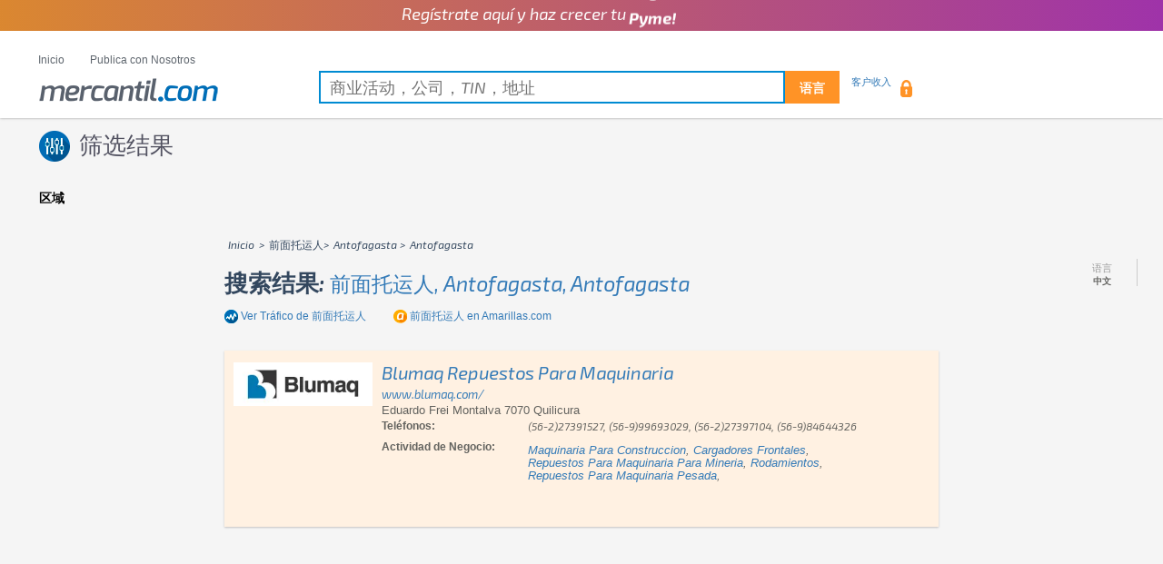

--- FILE ---
content_type: text/html; charset=utf-8
request_url: https://www.mercantil.com/rubro.aspx?acti_desc=cargadores-frontales&location1=antofagasta&location3=antofagasta&acti_code=1204&lang=chn
body_size: 34761
content:


<!DOCTYPE html>

<html lang="es">
  <head id="master_Head"><meta charset="utf-8" /><meta http-equiv="X-UA-Compatible" content="IE=edge" /><meta name="viewport" content="width=device-width, initial-scale=1" /><title>
	前面托运人 - mercantil.com
</title><meta id="master_Description" name="description" content=" 前面托运人 公司  . 这里列出 前面托运人 在 antofagasta 与电话，地址和分支机构" /><meta id="master_keywords" name="keywords" content="前面托运人 mercantil.com" /><meta property="fb:app_id" content="1922346934747129" /><meta property="og:site_name" content="Mercantil.com el directorio de empresas en Chile" /><meta id="master_ogTitle" property="og:title" content="前面托运人 - mercantil.com" /><meta id="master_ogDescription" property="og:description" content=" 前面托运人 公司  . 这里列出 前面托运人 在 antofagasta 与电话，地址和分支机构" /><meta property="og:type" content="website" /><meta id="master_ogUrl" property="og:url" content="www.mercantil.com/前面托运人/antofagasta/antofagasta/1204/" /><meta id="ogImage" property="og:image" content="https://www.mercantil.com/image/logo.png" /><meta property="og:image:type" content="image/jpeg" /><meta property="og:image:width" content="220" /><meta property="og:image:height" content="270" /><meta id="ogimgAlt" property="og:image:alt" content="Mercantil.com el directorio de empresas en Chile" /><meta id="dctitle" name="DC.title" content="前面托运人" /><meta id="georegion" name="geo.region" content="CL" /><meta id="geoplacename" name="geo.placename" content="antofagasta" /><meta id="geoposition" name="geo.position" content="-23.650000000;-70.400000000" /><meta id="icbm" name="ICBM" content="-23.650000000,-70.400000000" /><link rel="icon" type="image/vnd.microsoft.icon" href="https://www.mercantil.com/favicon.ico" /><link rel="shortcut icon" href="https://www.mercantil.com/favicon.ico" />
       <!-- Google Tag Manager -->
        <script>(function(w,d,s,l,i){w[l]=w[l]||[];w[l].push({'gtm.start':
        new Date().getTime(),event:'gtm.js'});var f=d.getElementsByTagName(s)[0],
        j=d.createElement(s),dl=l!='dataLayer'?'&l='+l:'';j.async=true;j.src=
        'https://www.googletagmanager.com/gtm.js?id='+i+dl;f.parentNode.insertBefore(j,f);
        })(window,document,'script','dataLayer','GTM-MMXMSRM');</script>
        <!-- End Google Tag Manager -->
    
    <!--<script type="text/javascript" src="//s7.addthis.com/js/300/addthis_widget.js#pubid=ra-5a8c0d359e8c5a3d"></script>-->
    <script type="text/javascript" src="js/addthis_widget.js"></script>

    	
	<!--script async src="/js/adsbygoogle.js"></script-->
	<!-- Bootstrap -->
    <link href="/css/bootstrap.css" rel="stylesheet" /><link href="/css/css.css" rel="stylesheet" /><link href="/css/less.css" rel="stylesheet" /><link href="/css/font_Exo_2.css" rel="stylesheet" type="text/css" /><link rel="stylesheet" type="text/css" href="/css/css3.css" /><link href="/jquery/1.8.1/jquery-ui.css" rel="stylesheet" type="text/css" /><link href="/css/vitrina.css" rel="stylesheet" /><link href="https://fonts.googleapis.com/icon?family=Material+Icons" rel="stylesheet" />

      

    <!-- HTML5 shim and Respond.js for IE8 support of HTML5 elements and media queries -->
    <!-- WARNING: Respond.js doesn't work if you view the page via file:// -->
    <!--[if lt IE 9]>
      <script src="https://oss.maxcdn.com/html5shiv/3.7.2/html5shiv.min.js"></script>
      <script src="js/respond.js"></script>
    <![endif]-->
	<!--script type="text/javascript" async src="https://platform.linkedin.com/in.js"></script-->

   	<script type="text/javascript" src="/jquery/1.4.2/jquery.min.js"></script>
    <script type="text/javascript" src="/jquery/1.8.1/jquery-ui.min.js"></script>  
	
	<script src="/js/output.min.js"></script>
	<script src="/js/funciones.js"></script>	

    
   
   


    

<script type="text/javascript" async src="//ads.vidoomy.com/mercantil_5053.js" ></script>
      



<!-- Facebook Pixel Code -->
<script>
!function(f,b,e,v,n,t,s)
{if(f.fbq)return;n=f.fbq=function(){n.callMethod?
n.callMethod.apply(n,arguments):n.queue.push(arguments)};
if(!f._fbq)f._fbq=n;n.push=n;n.loaded=!0;n.version='2.0';
n.queue=[];t=b.createElement(e);t.async=!0;
t.src=v;s=b.getElementsByTagName(e)[0];
s.parentNode.insertBefore(t,s)}(window, document,'script',
'https://connect.facebook.net/en_US/fbevents.js');
fbq('init', '2437386453235420');
fbq('track', 'PageView');
</script>
<noscript><img height="1" width="1" style="display:none"
src="https://www.facebook.com/tr?id=2437386453235420&ev=PageView&noscript=1"
/></noscript>
<!-- End Facebook Pixel Code -->
<script>
  fetch('https://ssp.emol.com/CampaignServer/Register?t=a',{credentials:'include'})
</script>
    
<link rel="canonical" href="https://www.mercantil.com/前面托运人/antofagasta/antofagasta/1204/" /></head>
<body>

    <!-- Revive Adserver Interstitial or Floating DHTML Tag - Mercantil.com - Generated with Revive Adserver v4.2.1 -->
<script type='text/javascript'><!--//<![CDATA[
//Random Number
    var minimo = 1
    var maximo = 1000000
    var rvv_random = (Math.floor (Math.random() * (maximo - minimo +1)) + minimo);

//Captura variables desde la url para pasarlas a DFP
	var getQueryString = function ( field, url ) {
		var href = url ? url : window.location.href;
		var reg = new RegExp( '[?&]' + field + '=([^&#]*)', 'i' );
		var string = reg.exec(href);
		return string ? string[1] : null;
	};
	var rvv_demo = getQueryString('demo');

var ox_u = 'https://rvv.pdnegocios.cl/www/en/al.php?zoneid=764&rvv_demo=' + rvv_demo + '&charset=UTF-8&cb=' + rvv_random + '&layerstyle=simple&align=center&valign=top&padding=0&charset=UTF-8&closetime=20&padding=0&shifth=0&shiftv=0&closebutton=f&nobg=t&noborder=t';
if (document.context) ox_u += '&context=' + escape(document.context);
document.write("<scr"+"ipt type='text/javascript' src='" + ox_u + "'></scr"+"ipt>");
//]]>-->
</script>

    <!-- Revive Adserver Interstitial or Floating DHTML Tag - Mercantil.com - Generated with Revive Adserver v4.2.1 -->
<script type='text/javascript'><!--//<![CDATA[
//Random Number
    var minimo = 1
    var maximo = 1000000
    var rvv_random = (Math.floor (Math.random() * (maximo - minimo +1)) + minimo);

//Captura variables desde la url para pasarlas a DFP
	var getQueryString = function ( field, url ) {
		var href = url ? url : window.location.href;
		var reg = new RegExp( '[?&]' + field + '=([^&#]*)', 'i' );
		var string = reg.exec(href);
		return string ? string[1] : null;
	};
	var rvv_demo = getQueryString('demo');

var ox_u = 'https://rvv.pdnegocios.cl/www/en/al.php?zoneid=765&rvv_demo=' + rvv_demo + '&charset=UTF-8&cb=' + rvv_random + '&layerstyle=simple&align=center&valign=top&padding=0&charset=UTF-8&padding=0&shifth=0&shiftv=0&closebutton=f&nobg=t&noborder=t';
if (document.context) ox_u += '&context=' + escape(document.context);
document.write("<scr"+"ipt type='text/javascript' src='" + ox_u + "'></scr"+"ipt>");
//]]>-->
</script>




<!-- Google Tag Manager (noscript) -->
<noscript><iframe src="https://www.googletagmanager.com/ns.html?id=GTM-MMXMSRM"
height="0" width="0" style="display:none;visibility:hidden"></iframe></noscript>
<!-- End Google Tag Manager (noscript) -->
<div id="contenedor">
    <a href="https://www.paratupyme.com/comunidad/?utm_source=mercantil&utm_medium=referal&utm_campaign=posicionamientos&utm_id=lienzo" target="_blank"><div class="top-figura"><div class="wrap-center"><p class="content__container__text">
      Regístrate aquí y haz crecer tu
    </p>
    
    <ul class="content__container__list">
      <li class="content__container__list__item">Empresa!</li>
      <li class="content__container__list__item">Negocio!</li>
      <li class="content__container__list__item">Pyme!</li>
      <li class="content__container__list__item">Emprendimiento!</li>
    </ul></div>
    </div>
</a>

 

        <div class="container-fluid header">
            <div class="container">
                <div class="row">


                        <nav id='menu'>
                          <input type='checkbox' id='responsive-menu' onclick='updatemenu()'><label></label>
                          <ul>
                            <li><a href='https://www.mercantil.com/' target="_self">Inicio</a></li>

                            <li><a href='https://www.mercantil.com/Registrese.aspx' target="_blank">Publica con Nosotros</a></li>
                          </ul>
                        </nav>


                        <div class="configuracion desktop_hidden">
                            <small>Idioma</small>
                            <div class="dropdown">
                                <button id="dropdownMenu2" class="dropdown-toggle" type="button" data-toggle="dropdown" aria-expanded="true">
                                  
                                <span class="caret"></span>
                                </button>
                                <ul id="menulangs2" class="dropdown-menu" role="menu" aria-labelledby="dropdownMenu1"><li role="presentation"><a role="menuitem" tabindex="-1" href="/rubro.aspx?acti_desc=cargadores-frontales&amp;location1=antofagasta&amp;location3=antofagasta&amp;acti_code=1204&amp;lang=esp"> Español </a></li><li role="presentation"><a role="menuitem" tabindex="-1" href="/rubro.aspx?acti_desc=cargadores-frontales&amp;location1=antofagasta&amp;location3=antofagasta&amp;acti_code=1204&amp;lang=eng"> English </a></li><li role="presentation"><a role="menuitem" tabindex="-1" href="/rubro.aspx?acti_desc=cargadores-frontales&amp;location1=antofagasta&amp;location3=antofagasta&amp;acti_code=1204&amp;lang=frn"> Français </a></li><li role="presentation"><a role="menuitem" tabindex="-1" href="/rubro.aspx?acti_desc=cargadores-frontales&amp;location1=antofagasta&amp;location3=antofagasta&amp;acti_code=1204&amp;lang=por"> Português </a></li></ul>
                            </div>
                        </div>

                    <div class="col-md-12 col-xs-12">
                        <div class="logo">
                            <a href="/"><img src="/image/logo.png" alt="Mercantil.com智利公司名录，详细信息与超过20万公司和超过5500商业活动" /></a>
   
                        </div>
						<form name="busqueda"> 
                        <div class="buscador">
							<input type="text" placeholder="商业活动，公司，TIN，地址" class="search tb" value=""  id="keywords" name="keywords"/>
							<!--<input type="hidden" value="" id="coun_code" name="coun_code"/>-->
                            <input type="submit" onclick="javascript: ir('busqueda', 'tab1')" value="语言" class="buscar" />
                        </div>
						</form>

                        <div class="configuracion mobile_config">
                            <small>语言</small>
                            <div class="dropdown">
                                <button id="dropdownMenu1" class="dropdown-toggle" type="button" data-toggle="dropdown" aria-expanded="true">中文</button>
                                <ul id="menulangs" class="dropdown-menu" role="menu" aria-labelledby="dropdownMenu1"><li role="presentation"><a role="menuitem" tabindex="-1" href="/rubro.aspx?acti_desc=cargadores-frontales&amp;location1=antofagasta&amp;location3=antofagasta&amp;acti_code=1204&amp;lang=esp"> Español </a></li><li role="presentation"><a role="menuitem" tabindex="-1" href="/rubro.aspx?acti_desc=cargadores-frontales&amp;location1=antofagasta&amp;location3=antofagasta&amp;acti_code=1204&amp;lang=eng"> English </a></li><li role="presentation"><a role="menuitem" tabindex="-1" href="/rubro.aspx?acti_desc=cargadores-frontales&amp;location1=antofagasta&amp;location3=antofagasta&amp;acti_code=1204&amp;lang=frn"> Français </a></li><li role="presentation"><a role="menuitem" tabindex="-1" href="/rubro.aspx?acti_desc=cargadores-frontales&amp;location1=antofagasta&amp;location3=antofagasta&amp;acti_code=1204&amp;lang=por"> Português </a></li></ul>
                            </div>
                        </div>
                         <div class="Ingreso_clientes ingreso_mobile">
						  					  
                               <p> <a href="signin.aspx?lang=chn" id="lsignin" title="Usuario Mercantil">客户收入</a></p>
						
                            <img src="/image/candado.png" alt="Ingreso Clientes">
                        </div>
                    </div>
                </div>
            </div>
        </div>
    <!--fin de header-->



     
    
        <form name="Formulario" method="post">
            <input type="hidden" name="lang" id="lang" value="esp" />
            <input type="hidden" name="code" id="code" value="997" />
            <input type="hidden" name="code2" id="code2" value="" />
            <input type="hidden" name="social" id="social" value="" />
            <input type="hidden" name="location1" id="location1" value="" />
            <input type="hidden" name="location2" id="location2" value="" />
            <input type="hidden" name="location3" id="location3" value="" />
            <input type="hidden" name="country" id="country" value="1" />
            <input type="hidden" name="keywords" id="keywords" value="" />


             <input name="ctl00$Contenido$respuesta211" type="hidden" id="Contenido_respuesta211" value="0 - https://www.mercantil.com/前面托运人/1204" />


            <input name="ctl00$Contenido$acti_desc" type="hidden" id="Contenido_acti_desc" value="前面托运人" />

            <!--contenido-->
            <div class="container contenido_filtrado">

                <!-- Banner Movil -->




                <!--left left sidebar-->
                <div class="row">
                    <div class="col-xs-2 filtrar_resultados">

                        <div class="title">
                            <img src="/image/icono_title5.png" alt="" />
                            <p>筛选结果</p>
                            <img src="/image/arrow_down.png" alt="" class="arrow_filtro" />
                        </div>

                        <div class="seleccion_de_pagina">

                            <div class="region">

                                <p class="region_title">区域</p>
                                <ul id="Contenido_lista_region" class="list_region">                                    
                                </ul>
                            </div>
                            <div><p>&nbsp;</p></div>
                    
                    <div id="Contenido_bandunregistered" style="float: left; max-width: 160px; margin-right: 10px;"><div style='margin: 6px auto auto auto; width: 160px; height: 600px;'><iframe referrerpolicy='no-referrer-when-downgrade' id='a695c7fd' name='a695c7fd' src='https://rvv.pdnegocios.cl/www/en/orion.php?zoneid=11&amp;source=Adxion&amp;target=_blank&amp;cb=2297682' frameborder='0' scrolling='no' width='160' height='600'><a href='https://rvv.pdnegocios.cl/www/en/caronte.php?n=a2f9d284&amp;cb=2297682' target='_blank'><img src='https://rvv.pdnegocios.cl/www/en/pleyades.php?zoneid=11&amp;source=Adxion&amp;cb=2297682&amp;n=a2f9d284' border='0' alt='' /></a></iframe></div>
<div style='margin: 6px auto auto auto; width: 160px; height: 600px;'><iframe referrerpolicy='no-referrer-when-downgrade' id='a549984f' name='a549984f' src='https://rvv.pdnegocios.cl/www/en/orion.php?zoneid=549&amp;source=Adxion&amp;target=_blank&amp;cb=3021185' frameborder='0' scrolling='no' width='160' height='600'><a href='https://rvv.pdnegocios.cl/www/en/caronte.php?n=a0a1736d&amp;cb=3021185' target='_blank'><img src='https://rvv.pdnegocios.cl/www/en/pleyades.php?zoneid=549&amp;source=Adxion&amp;cb=3021185&amp;n=a0a1736d' border='0' alt='' /></a></iframe></div>
<div style='margin: 6px auto auto auto; width: 160px; height: 600px;'><iframe referrerpolicy='no-referrer-when-downgrade' id='af7e05cb' name='af7e05cb' src='https://rvv.pdnegocios.cl/www/en/orion.php?zoneid=550&amp;source=Adxion&amp;target=_blank&amp;cb=2965559' frameborder='0' scrolling='no' width='160' height='600'><a href='https://rvv.pdnegocios.cl/www/en/caronte.php?n=a2f3fbf6&amp;cb=2965559' target='_blank'><img src='https://rvv.pdnegocios.cl/www/en/pleyades.php?zoneid=550&amp;source=Adxion&amp;cb=2965559&amp;n=a2f3fbf6' border='0' alt='' /></a></iframe></div></div>
                        </div>
                    </div>
                    <!--fin de left sidebar-->
                    <!--container-->
                    <div class="col-xs-8 container_rubros_mobile">

                       
                         <div id="Contenido_Superior"><iframe referrerpolicy='no-referrer-when-downgrade' id='ae4005f1' name='ae4005f1' src='https://rvv.pdnegocios.cl/www/en/orion.php?zoneid=697&amp;source=Adxion&amp;target=_blank&amp;cb=2297682' frameborder='0' scrolling='no' width='728' height='90'><a href='https://rvv.pdnegocios.cl/www/en/caronte.php?n=ab9c4963&amp;cb=2297682' target='_blank'><img src='https://rvv.pdnegocios.cl/www/en/pleyades.php?zoneid=697&amp;source=Adxion&amp;cb=2297682&amp;n=ab9c4963' border='0' alt='' /></a></iframe></div>
                        <div class="row">
                            <div class="col-md-12">
                                <div class="rutas">
                                    <p class="mayuscula">




                                        <span itemscope itemtype="http://schema.org/breadcrumb">
                                            <a href="/?lang=esp" itemprop="url"><span itemprop="title">Inicio</span></a>
                                            <span id="Contenido_bread">&gt; <a href="/前面托运人/1204" itemprop="url" ><span itemprop="title">前面托运人</span></a>&gt; <a href="/前面托运人/antofagasta/1204" itemprop="url"><span itemprop="title">antofagasta</span></a> &gt; <span itemprop="title">antofagasta</span></span>
                                           

                                        </span>

                                    </p>
                                </div>
                            </div>
                        </div>

                        <div class="container_resultados">
                            <p>搜索结果:</p>



                            <h1 id="Contenido_TitSup_" class="mayuscula"><a href="/前面托运人/1204" title="前面托运人, antofagasta, antofagasta">前面托运人, antofagasta, antofagasta</a></h1>
                        </div>

                        <ul class="externalInfo">
                                 <li id="Contenido_acttrend_"><a class="botoTrafi" href="/acti_trends.aspx?acti_code=1204&lang=chn" rel="nofollow" id="acttrend"> Ver Tráfico de&nbsp;<span class="mayuscula" style="font-family: sans-serif;">前面托运人</span></a></li>
                                 <li id="Contenido_gotoama_" class="botoMasb2c"><a href="https://amarillas.emol.com/前面托运人" target="_blank" rel="nofollow" id="gotoama"><span class="mayuscula" style="font-family: sans-serif;">前面托运人</span>&nbsp;en Amarillas.com</a></li>

                        </ul>


                        <div>&nbsp;</div>
                        <div class="addthis_inline_share_toolbox"></div>
                        <span id="Contenido_figuraciontop"><div class="resultados_encontrados_gold"><div itemscope itemtype="http://schema.org/LocalBusiness" class="empresas_gold"><div class="img_empresa"><img itemprop="image" src="https://www.mercantil.com/images/companylogos/img-164104-20185846498.jpg" alt="Blumaq Repuestos Para Maquinaria" title="Blumaq Repuestos Para Maquinaria" height="54" width="166" /></div><div class="detalle_empresa_gold"><h2><p class="title_gold"><a href="/empresa/blumaq-repuestos-para-maquinaria/quilicura/500164104/chn" title="Blumaq Repuestos Para Maquinaria,quilicura"><span itemprop="name">Blumaq Repuestos Para Maquinaria</span></a></p></h2><small><a href="http://www.blumaq.com/" onclick="saveurl('www_blumaq_com/',500164104)" target ="_blank">www.blumaq.com/</a></small><div itemprop="address" itemscope itemtype="http://schema.org/PostalAddress" class="direccion mayuscula"><p itemprop="addressLocality">eduardo frei montalva 7070   quilicura</p></div><div class="telefono_mobile"><span class="detalle_empresa">Teléfonos:</span><small class="telefono"><span itemprop="telephone">(56-2)27391527, (56-9)99693029, (56-2)27397104, (56-9)84644326</span></small></div><div class="telefono_mobile">    <span class="detalle_empresa">Actividad de Negocio:</span><small class="telefono mayuscula"><h3> <a href="/maquinaria-para-construccion/1147" title="MAQUINARIA PARA CONSTRUCCION" >maquinaria para construccion</a>,  <a href="/cargadores-frontales/1204" title="CARGADORES FRONTALES" >cargadores frontales</a>,  <a href="/repuestos-para-maquinaria-para-mineria/1487" title="REPUESTOS PARA MAQUINARIA PARA MINERIA" >repuestos para maquinaria para mineria</a>,  <a href="/rodamientos/1513" title="RODAMIENTOS" >rodamientos</a>,  <a href="/repuestos-para-maquinaria-pesada/2554" title="REPUESTOS PARA MAQUINARIA PESADA" >repuestos para maquinaria pesada</a>, </h3></small></div> </div></div><div class="cont_hover">   <a href="/empresa/blumaq-repuestos-para-maquinaria/quilicura/500164104/chn" title="Blumaq Repuestos Para Maquinaria,quilicura"><p>查看资料 Mercantil</p></a></div></div></span>
                                              <div id="Contenido_titemp" class="regularTitle fLeft"></div>

                        <div class="Empresas_encontradas empresas_orden_By_A">
                            <div id="Contenido_list_empresas" class="container_resultados">




                            </div>
                      



                            <!--Fin de empresas encontrdas-->
                        </div>
                    </div>
                    <!--Fin de container-->

                    <div class="col-md-2" style="padding-top: 90px;">

                        <!-- Revive Adserver Etiqueta JS asincrónica - Generated with Revive Adserver v4.2.1 -->


                        <div id="Contenido_Derecha_Banners" style="float: left; max-width: 160px; margin-right: 10px;"><iframe referrerpolicy='no-referrer-when-downgrade' id='a783a251' name='a783a251' src='https://rvv.pdnegocios.cl/www/en/orion.php?zoneid=588&amp;source=Adxion&amp;target=_blank&amp;cb=2297682' frameborder='0' scrolling='no' width='160' height='600'><a href='https://rvv.pdnegocios.cl/www/en/caronte.php?n=acdba96c&amp;cb=2297682' target='_blank'><img src='https://rvv.pdnegocios.cl/www/en/pleyades.php?zoneid=588&amp;source=Adxion&amp;cb=2297682&amp;n=acdba96c' border='0' alt='' /></a></iframe>
<div style='margin: 6px auto auto auto; width: 160px; height: 600px;'><iframe referrerpolicy='no-referrer-when-downgrade' id='acf79028' name='acf79028' src='https://rvv.pdnegocios.cl/www/en/orion.php?zoneid=589&amp;source=Adxion&amp;target=_blank&amp;cb=3021185' frameborder='0' scrolling='no' width='160' height='600'><a href='https://rvv.pdnegocios.cl/www/en/caronte.php?n=a2dd3f68&amp;cb=3021185' target='_blank'><img src='https://rvv.pdnegocios.cl/www/en/pleyades.php?zoneid=589&amp;source=Adxion&amp;cb=3021185&amp;n=a2dd3f68' border='0' alt='' /></a></iframe></div>
<div style='margin: 6px auto auto auto; width: 160px; height: 600px;'><iframe referrerpolicy='no-referrer-when-downgrade' id='acdecd39' name='acdecd39' src='https://rvv.pdnegocios.cl/www/en/orion.php?zoneid=590&amp;source=Adxion&amp;target=_blank&amp;cb=2965559' frameborder='0' scrolling='no' width='160' height='600'><a href='https://rvv.pdnegocios.cl/www/en/caronte.php?n=a2959241&amp;cb=2965559' target='_blank'><img src='https://rvv.pdnegocios.cl/www/en/pleyades.php?zoneid=590&amp;source=Adxion&amp;cb=2965559&amp;n=a2959241' border='0' alt='' /></a></iframe></div></div>


                        <div class="items_productos">
                            <p>展示产品</p>
                        </div>
                        <div class="cont-prod">
                            <div id="Contenido_productssuggs" class="inner"></div>
                        </div>

                    </div>
                </div>
                    <div id="Contenido_Inferior" style="margin-top: 4%; margin-bottom: 4%; width: 100%; height: auto;"><div style='width: 990px; height: 90px; margin: 0px auto;'><iframe style='margin-top: 50px;' referrerpolicy='no-referrer-when-downgrade' id='ae4005f1' name='ae4005f1' src='https://rvv.pdnegocios.cl/www/en/orion.php?zoneid=697&amp;source=Adxion&amp;target=_blank&amp;cb=2297682' frameborder='0' scrolling='no' width='728' height='90'><a href='https://rvv.pdnegocios.cl/www/en/caronte.php?n=ab9c4963&amp;cb=2297682' target='_blank'><img src='https://rvv.pdnegocios.cl/www/en/pleyades.php?zoneid=697&amp;source=Adxion&amp;cb=2297682&amp;n=ab9c4963' border='0' alt='' /></a></iframe></div></div>
                <div style="width:100%;height:150px !important;"></div>
            </div>
        </form>
        <!--Fin de contenido-->
   


     

    <!--footer-->
	<br /><br /><br /><br /><br /><br /><br /><br /><br /><br />
    <div class="container-fluid footer">
        <div class="container">
            <div class="col-xs-4 footer_one">
                <a href="/"><img src="/image/logo_footer.png" alt="Mercantil.com el Directorio de Empresas de Chile, información detallada con más de 200.000 empresas y más de 5.500 actividades de negocios." width="180" height="39" /></a>
                
                <p>客户服务<br />写信给我们: <strong>contacto@portalesdenegocios.com</strong><br /> 致电给我们: <strong>+56 2 27540000</strong> <br /><br />© Copyright nº 117.719 - 2.000 Mercantil.com All rights reserved</p>
				<br /><br />
				
            </div>
                <div class="col-xs-3 footer_two">
				<ul>
                        <li><a href="https://www.portalesdenegocios.com/servicio-al-cliente/" target="_blank">客户服务</a></li>
                        <li><a href="https://www.portalesdenegocios.com/quienes-somos/">我们是谁</a></li>

                        <li><a href="https://www.portalesdenegocios.com/productos/">其他产品</a></li>
                    </ul>
                </div>
                <div class="col-xs-3 footer_two">
                    <ul>

					    <li><a href="/lo_mas_buscado/mas_buscado.aspx">热门搜索</a></li>
                        <li><a href="/publicar.aspx">发布与我们</a></li>
                    </ul>
                </div>
            <div class="col-xs-2 footer_mobile">
                <a href="https://www.iab.cl"  target="_blank"><img src="/image/logo2_footer.png" alt="Iab"></a>
            </div>
        </div>
    </div>
    <!--Fin de footer-->
    
 </div>
 <!-- jQuery (necessary for Bootstrap's JavaScript plugins) -->
    <script src="/jquery/1.11.2/jquery.min.js"></script>
    <!-- Include all compiled plugins (below), or include individual files as needed -->
    <script src="/js/bootstrap.min.js"></script>
    <script>
        $(document).ready(function () {
            //funcion idiomas
            $(".dropdown-toggle").on("click", function () {
                if ($(".dropdown-menu").is(":visible")) {
                    $(".caret").addClass('giro');
                    $(".caret").removeClass('giro');
                }
                else {
                    $(".caret").addClass('giro');
                }
            });

            $(".dropdown-toggle").on("click", function () {
                $(".caret").toggleClass('caret_down');
            });
        });
    </script>
     
    <script>function saveurl(e,a) {
    var o= {
        url: e, meco_code: a
    }
    ;
    jQuery.noConflict().ajax( {
        type: "POST", async: !0, url: "/ficha.aspx/SaveUrl", data: JSON.stringify(o), contentType: "application/json; charset=utf-8", dataType:"json", success:function(e) {}
    }
    )
}</script>
<script>



//$.ajax({
//    type: "POST",
//    async: !0,
//    url: "/rubro.aspx/GetActivitieName",
//    data: JSON.stringify(param),
//    contentType: "application/json; charset=utf-8",
//    dataType: "json",
//    success: function (response) {
//        var info = "string" == typeof response.d ? eval("(" + response.d + ")") : response.d,
//            i = 0,
//            str = "",
//            locationx3 = location1 + location2 + location3;
//        if (info.length > 0) {
//            switch (lang) {
//                case "eng":
//                    activitie_name = info[i].Acti_DescEng.trim();
//                    break;
//                case "por":
//                    activitie_name = info[i].Acti_DescPor.trim();
//                    break;
//                case "chn":
//                    activitie_name = info[i].Acti_DescChn.trim();
//                    break;
//                case "frn":
//                    activitie_name = info[i].Acti_DescFrn.trim();
//                    break;
//                default:
//                    activitie_name = info[i].Acti_DescEsp.trim();
//            }
//            var titbread = "";
//            "" !== locationx3
//                ? (titbread = '&gt; <a href="/' + limpiastring(activitie_name).trim() + "/" + acti_code + '" itemprop="url"><span itemprop="title">' + activitie_name + "</span></a>")
//                : (titbread += '&gt; <span itemprop="title">' + activitie_name + "</span>"),
//                "" !== location3 && "" === location1 && "" === location2 && (titbread += '<span itemprop="title">&gt;' + location3 + "</span>"),
//                "" !== location3 &&
//                    "" !== location1 &&
//                    (titbread +=
//                        '&gt; <a href="/' +
//                        limpiastring(activitie_name).trim() +
//                        "/" +
//                        limpiastring(location3) +
//                        "/" +
//                        acti_code +
//                        '" itemprop="url"><span itemprop="title">' +
//                        location3 +
//                        '</span></a> &gt; <span itemprop="title">' +
//                        location1 +
//                        "</span>"),
//                $("#bread").append(titbread);
//            var titsup = "";
//            "" === location3 && "" === location1 && (titsup = activitie_name),
//                "" !== location3 && "" === location1 && (titsup = activitie_name + ", " + location3.toLowerCase()),
//                "" !== location3 && "" !== location1 && (titsup = activitie_name + ", " + location3.toLowerCase() + ", " + location1.toLowerCase()),
//                $("#titsup").attr("title", titsup),
//                $("#titsup").attr("href", "/" + limpiastring(activitie_name) + "/" + acti_code),
//                (document.getElementById("titsup").innerText = titsup),
//                $("#acttrend").attr("href", "/acti_trends.aspx?acti_code=" + acti_code + "&lang=" + lang),
//                (document.getElementById("titacttrend").innerText = activitie_name),
//                $("#gotoama").attr("href", "https://amarillas.emol.com/" + activitie_name.replace(/\ /g, "-")),
//                (document.getElementById("titgotoa").innerText = activitie_name);
//        }
//    },
//});

    //$.ajax({
    //    type: "POST",
    //    async: !0,
    //    url: "/rubro.aspx/GetProductsSuggestions",
    //    data: "",
    //    contentType: "application/json; charset=utf-8",
    //    dataType: "json",
    //    success: function (response) {
    //        var info = "string" == typeof response.d ? eval("(" + response.d + ")") : response.d,
    //            i = 0,
    //            str = "";
    //        if (info.length > 0) {
    //            for (; i < info.length; )
    //                (str =
    //                    str +
    //                    '<div class="producto_right2"><a href="/producto/' +
    //                    limpiastring(info[i].Prod_Name).trim().toLowerCase() +
    //                    "/mostrador/comercial/" +
    //                    info[i].Prod_Code +
    //                    "/" +
    //                    lang +
    //                    '"><img src="' +
    //                    info[i].Imag_Path_1.replace("http://escritorio.mercantil.com/images/companylogos/", "/images/companylogos/") +
    //                    '.jpg" alt="' +
    //                    info[i].Prod_Name +
    //                    " - " +
    //                    info[i].Meco_TradeName +
    //                    '" width="140" height="150" class="img_items"></a><p class="mayuscula"><a href="/producto/' +
    //                    limpiastring(info[i].Prod_Name).trim().toLowerCase() +
    //                    "/mostrador/comercial/" +
    //                    info[i].Prod_Code +
    //                    "/" +
    //                    lang +
    //                    '">' +
    //                    info[i].Prod_Name +
    //                    '</a></p><small><a href="/empresa/' +
    //                    limpiastring(info[i].Meco_TradeName.toLowerCase()) +
    //                    "/" +
    //                    limpiastring(info[i].Meco_Comuna) +
    //                    "/" +
    //                    info[i].Meco_Code +
    //                    "/" +
    //                    lang +
    //                    '" title="' +
    //                    info[i].Meco_TradeName +
    //                    " - " +
    //                    info[i].Meco_Comuna +
    //                    '">' +
    //                    info[i].Meco_TradeName +
    //                    "</a></small></div>"),
    //                    i++;
    //            $("#productssuggs").append(str);
    //        }
    //    },
    //});



</script>

<script>
  (function(i,s,o,g,r,a,m){i['GoogleAnalyticsObject']=r;i[r]=i[r]||function(){
  (i[r].q=i[r].q||[]).push(arguments)},i[r].l=1*new Date();a=s.createElement(o),
  m=s.getElementsByTagName(o)[0];a.async=1;a.src=g;m.parentNode.insertBefore(a,m)
  })(window,document,'script','https://www.google-analytics.com/analytics.js','ga');

  ga('create', 'UA-4360969-2', 'auto');
  ga('require', 'GTM-5LLF8BV');
  ga('send', 'pageview');

</script>


</body>
</html>


--- FILE ---
content_type: text/css
request_url: https://www.mercantil.com/css/css3.css
body_size: 3886
content:
.cont {
    margin: 0px 0px 0px 15px;
    min-height: 650px;
    padding-top: 15px;
}
.main .regularTitle {
    font-size: 10px;
    font-weight: normal;
    color: #000;
    margin-bottom: 10px;
}
.main h1 {
    font-size: 16px;
    color: #333;
    margin: 0px 0px 10px;
    font-weight: normal;
}
.txt14 {
    font-size: 14px;
}
p {
    font-size: 12px;
    color: #666;
    line-height: 140%;
}
#errorBusqueda {
	/*width: 800px;*/
	float: left;
    border-color: #B5CCED;
    background-color: #F8F8F8;
    margin-bottom: 20px;
}
.contError {
    border-radius: 5px;
    position: relative;
    border: 1px solid #B67373;
    background-color: #FFC8C8;
    padding: 15px;
}
.aCenter {
    text-align: center !important;
}
.mailOlvido {
    margin: 0px auto;
}
.aCenter {
    text-align: center !important;
}
table {
    border-collapse: collapse;
}

.campoForm.unSelected {
    color: #000;
}
.w280 {
    width: 200px;
}
.campoForm, .selectForm {
    box-shadow: 0px 0px 5px #CCC;
    border-radius: 5px;
    position: relative;
    border: 1px solid #CCC;
    color: #666;
    padding: 4px 5px;
    margin-right: 5px;
    font-size: 12px;
    font-family: Arial,Helvetica,sans-serif;
}

.botoAzulMin {
    font-size: 12px;
    text-shadow: none;
}
.botoAzul, .botoAzulMin {
    border-radius: 5px;
    box-shadow: 0px 1px 2px #999;
    text-shadow: 0px 1px 1px #333;
    position: relative;
    background: #246DB6 url("../img/btn/ir.png") repeat-x scroll 0px 0px;
    display: block;
    padding: 4px 13px;
    float: left;
    color: #FFF;
    font-size: 14px;
    font-weight: bold;
}

.kkiframe {
border: none;
} 

aside.sideLeft {
    float: left;
    width: 183px;
    padding-top: 15px;
}
.welcome {
    color: #666;
    font-size: 14px;
    font-weight: bold;
    margin-bottom: 10px;
}
.navSidePrivado h3 {
    font-size: 12px;
    font-weight: bold;
    margin-bottom: 0px;
}



.bordArtic {
    border-top: 4px solid #9CF;
    background: transparent url("../img/back/backInfoHome.png") repeat-x scroll 0px 0px;
}
.fullWith {
    width: 100%;
    clear: both;
    position: relative;
}
.prinSide li:nth-child(1) {
    font-size: 12px;
    font-weight: bold;
    list-style: outside none none;
    background: transparent url("../img/icon/escritorio.png") no-repeat scroll 0px center;
    padding-left: 20px;
    margin-left: 0px;
    margin-bottom: 5px;
}
.navSidePrivado li {
    font-size: 11px;
    line-height: 150%;
    list-style: outside url("../img/icon/list.png") disc;
    margin-left: 12px;
    color: #333;
}
ul li {
    list-style: outside none none;
}

.save a, a.save {
    background: transparent url("../img/icon/iconSave.png") no-repeat scroll 0px center;
    padding-left: 17px;
}
.check {
	width: 2%;
	margin: 3% 2% 0 2%;
	float: left;
	}
	.contOk {
    border-radius: 5px;
    position: relative;
    border: 1px solid #090;
    background-color: #DFFFDF;
    padding: 15px;
}
.mBott15 {
    margin-bottom: 15px !important;
}
.main .regularTitle {
    font-size: 18px;
    font-weight: normal;
    color: #000;
    margin-bottom: 10px;
}
.txt14 {
    font-size: 14px;
}
p {
    font-size: 12px;
    color: #666;
    line-height: 140%;
}
      #map {
        width: 100%;
        height: 400px;
      }
#accordion{margin-right:10px;}
#accordion div{font-size:12px;font-weight:bold;margin-bottom:0px;}
#accordion ul{list-style-type:none;display:none;}
#accordion ul li{font-size:11px;line-height:150%;list-style:url(../img/icon/list.png);margin-left:12px;color:#333;}
#accordion ul li:hover{background-color:#d6dfec;font-weight:normal;cursor:auto;padding:5px;font-size:11px;color:#375d84;display:block;}

.icon-img{
display:inline-block; float:left; width;auto; margin:0 20px 0 5px;
}

.icon-center{
margin: 0 auto; display: block;
}

.icon-p{
font-weight:bold; font-size:14px; margin-top:5px; display:block; text-align:center;
}

--- FILE ---
content_type: text/plain
request_url: https://www.google-analytics.com/j/collect?v=1&_v=j102&a=1564762260&t=pageview&_s=1&dl=https%3A%2F%2Fwww.mercantil.com%2Frubro.aspx%3Facti_desc%3Dcargadores-frontales%26location1%3Dantofagasta%26location3%3Dantofagasta%26acti_code%3D1204%26lang%3Dchn&ul=en-us%40posix&dt=%E5%89%8D%E9%9D%A2%E6%89%98%E8%BF%90%E4%BA%BA%20-%20mercantil.com&sr=1280x720&vp=1280x720&_u=KGBAAEADQAAAACAAI~&jid=490396510&gjid=950562468&cid=1885358632.1769601059&tid=UA-4360969-2&_gid=1728114608.1769601059&_r=1&_slc=1&z=802392612
body_size: -478
content:
2,cG-W2WKG1YY4V